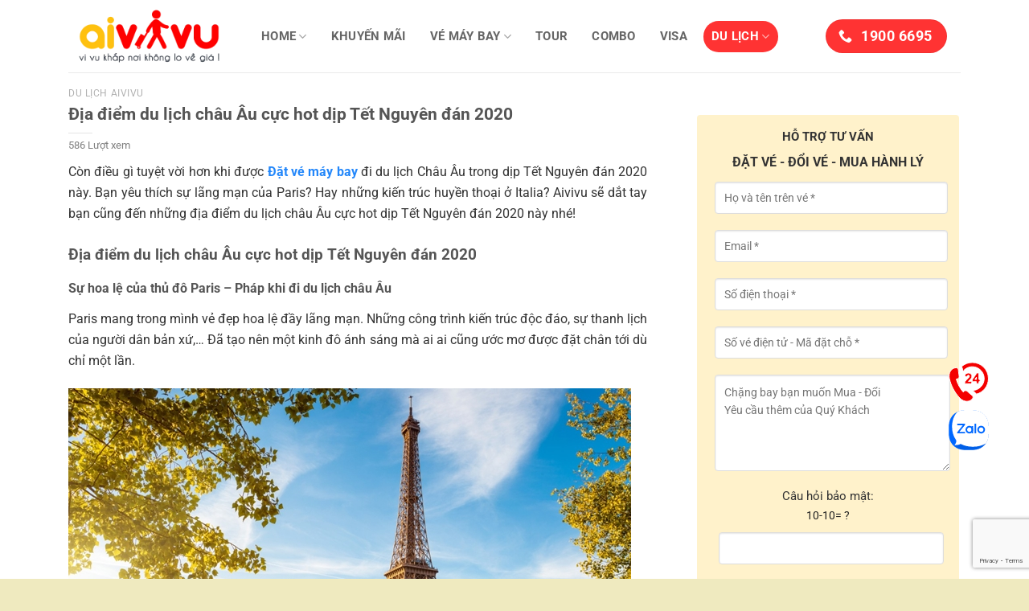

--- FILE ---
content_type: text/html; charset=utf-8
request_url: https://www.google.com/recaptcha/api2/anchor?ar=1&k=6LeaXFEsAAAAACQdIopOUehlN_i5shXcjbtIgdUC&co=aHR0cHM6Ly9haXZpdnUuY29tOjQ0Mw..&hl=en&v=N67nZn4AqZkNcbeMu4prBgzg&size=invisible&anchor-ms=20000&execute-ms=30000&cb=y9zw7qncrkvz
body_size: 48597
content:
<!DOCTYPE HTML><html dir="ltr" lang="en"><head><meta http-equiv="Content-Type" content="text/html; charset=UTF-8">
<meta http-equiv="X-UA-Compatible" content="IE=edge">
<title>reCAPTCHA</title>
<style type="text/css">
/* cyrillic-ext */
@font-face {
  font-family: 'Roboto';
  font-style: normal;
  font-weight: 400;
  font-stretch: 100%;
  src: url(//fonts.gstatic.com/s/roboto/v48/KFO7CnqEu92Fr1ME7kSn66aGLdTylUAMa3GUBHMdazTgWw.woff2) format('woff2');
  unicode-range: U+0460-052F, U+1C80-1C8A, U+20B4, U+2DE0-2DFF, U+A640-A69F, U+FE2E-FE2F;
}
/* cyrillic */
@font-face {
  font-family: 'Roboto';
  font-style: normal;
  font-weight: 400;
  font-stretch: 100%;
  src: url(//fonts.gstatic.com/s/roboto/v48/KFO7CnqEu92Fr1ME7kSn66aGLdTylUAMa3iUBHMdazTgWw.woff2) format('woff2');
  unicode-range: U+0301, U+0400-045F, U+0490-0491, U+04B0-04B1, U+2116;
}
/* greek-ext */
@font-face {
  font-family: 'Roboto';
  font-style: normal;
  font-weight: 400;
  font-stretch: 100%;
  src: url(//fonts.gstatic.com/s/roboto/v48/KFO7CnqEu92Fr1ME7kSn66aGLdTylUAMa3CUBHMdazTgWw.woff2) format('woff2');
  unicode-range: U+1F00-1FFF;
}
/* greek */
@font-face {
  font-family: 'Roboto';
  font-style: normal;
  font-weight: 400;
  font-stretch: 100%;
  src: url(//fonts.gstatic.com/s/roboto/v48/KFO7CnqEu92Fr1ME7kSn66aGLdTylUAMa3-UBHMdazTgWw.woff2) format('woff2');
  unicode-range: U+0370-0377, U+037A-037F, U+0384-038A, U+038C, U+038E-03A1, U+03A3-03FF;
}
/* math */
@font-face {
  font-family: 'Roboto';
  font-style: normal;
  font-weight: 400;
  font-stretch: 100%;
  src: url(//fonts.gstatic.com/s/roboto/v48/KFO7CnqEu92Fr1ME7kSn66aGLdTylUAMawCUBHMdazTgWw.woff2) format('woff2');
  unicode-range: U+0302-0303, U+0305, U+0307-0308, U+0310, U+0312, U+0315, U+031A, U+0326-0327, U+032C, U+032F-0330, U+0332-0333, U+0338, U+033A, U+0346, U+034D, U+0391-03A1, U+03A3-03A9, U+03B1-03C9, U+03D1, U+03D5-03D6, U+03F0-03F1, U+03F4-03F5, U+2016-2017, U+2034-2038, U+203C, U+2040, U+2043, U+2047, U+2050, U+2057, U+205F, U+2070-2071, U+2074-208E, U+2090-209C, U+20D0-20DC, U+20E1, U+20E5-20EF, U+2100-2112, U+2114-2115, U+2117-2121, U+2123-214F, U+2190, U+2192, U+2194-21AE, U+21B0-21E5, U+21F1-21F2, U+21F4-2211, U+2213-2214, U+2216-22FF, U+2308-230B, U+2310, U+2319, U+231C-2321, U+2336-237A, U+237C, U+2395, U+239B-23B7, U+23D0, U+23DC-23E1, U+2474-2475, U+25AF, U+25B3, U+25B7, U+25BD, U+25C1, U+25CA, U+25CC, U+25FB, U+266D-266F, U+27C0-27FF, U+2900-2AFF, U+2B0E-2B11, U+2B30-2B4C, U+2BFE, U+3030, U+FF5B, U+FF5D, U+1D400-1D7FF, U+1EE00-1EEFF;
}
/* symbols */
@font-face {
  font-family: 'Roboto';
  font-style: normal;
  font-weight: 400;
  font-stretch: 100%;
  src: url(//fonts.gstatic.com/s/roboto/v48/KFO7CnqEu92Fr1ME7kSn66aGLdTylUAMaxKUBHMdazTgWw.woff2) format('woff2');
  unicode-range: U+0001-000C, U+000E-001F, U+007F-009F, U+20DD-20E0, U+20E2-20E4, U+2150-218F, U+2190, U+2192, U+2194-2199, U+21AF, U+21E6-21F0, U+21F3, U+2218-2219, U+2299, U+22C4-22C6, U+2300-243F, U+2440-244A, U+2460-24FF, U+25A0-27BF, U+2800-28FF, U+2921-2922, U+2981, U+29BF, U+29EB, U+2B00-2BFF, U+4DC0-4DFF, U+FFF9-FFFB, U+10140-1018E, U+10190-1019C, U+101A0, U+101D0-101FD, U+102E0-102FB, U+10E60-10E7E, U+1D2C0-1D2D3, U+1D2E0-1D37F, U+1F000-1F0FF, U+1F100-1F1AD, U+1F1E6-1F1FF, U+1F30D-1F30F, U+1F315, U+1F31C, U+1F31E, U+1F320-1F32C, U+1F336, U+1F378, U+1F37D, U+1F382, U+1F393-1F39F, U+1F3A7-1F3A8, U+1F3AC-1F3AF, U+1F3C2, U+1F3C4-1F3C6, U+1F3CA-1F3CE, U+1F3D4-1F3E0, U+1F3ED, U+1F3F1-1F3F3, U+1F3F5-1F3F7, U+1F408, U+1F415, U+1F41F, U+1F426, U+1F43F, U+1F441-1F442, U+1F444, U+1F446-1F449, U+1F44C-1F44E, U+1F453, U+1F46A, U+1F47D, U+1F4A3, U+1F4B0, U+1F4B3, U+1F4B9, U+1F4BB, U+1F4BF, U+1F4C8-1F4CB, U+1F4D6, U+1F4DA, U+1F4DF, U+1F4E3-1F4E6, U+1F4EA-1F4ED, U+1F4F7, U+1F4F9-1F4FB, U+1F4FD-1F4FE, U+1F503, U+1F507-1F50B, U+1F50D, U+1F512-1F513, U+1F53E-1F54A, U+1F54F-1F5FA, U+1F610, U+1F650-1F67F, U+1F687, U+1F68D, U+1F691, U+1F694, U+1F698, U+1F6AD, U+1F6B2, U+1F6B9-1F6BA, U+1F6BC, U+1F6C6-1F6CF, U+1F6D3-1F6D7, U+1F6E0-1F6EA, U+1F6F0-1F6F3, U+1F6F7-1F6FC, U+1F700-1F7FF, U+1F800-1F80B, U+1F810-1F847, U+1F850-1F859, U+1F860-1F887, U+1F890-1F8AD, U+1F8B0-1F8BB, U+1F8C0-1F8C1, U+1F900-1F90B, U+1F93B, U+1F946, U+1F984, U+1F996, U+1F9E9, U+1FA00-1FA6F, U+1FA70-1FA7C, U+1FA80-1FA89, U+1FA8F-1FAC6, U+1FACE-1FADC, U+1FADF-1FAE9, U+1FAF0-1FAF8, U+1FB00-1FBFF;
}
/* vietnamese */
@font-face {
  font-family: 'Roboto';
  font-style: normal;
  font-weight: 400;
  font-stretch: 100%;
  src: url(//fonts.gstatic.com/s/roboto/v48/KFO7CnqEu92Fr1ME7kSn66aGLdTylUAMa3OUBHMdazTgWw.woff2) format('woff2');
  unicode-range: U+0102-0103, U+0110-0111, U+0128-0129, U+0168-0169, U+01A0-01A1, U+01AF-01B0, U+0300-0301, U+0303-0304, U+0308-0309, U+0323, U+0329, U+1EA0-1EF9, U+20AB;
}
/* latin-ext */
@font-face {
  font-family: 'Roboto';
  font-style: normal;
  font-weight: 400;
  font-stretch: 100%;
  src: url(//fonts.gstatic.com/s/roboto/v48/KFO7CnqEu92Fr1ME7kSn66aGLdTylUAMa3KUBHMdazTgWw.woff2) format('woff2');
  unicode-range: U+0100-02BA, U+02BD-02C5, U+02C7-02CC, U+02CE-02D7, U+02DD-02FF, U+0304, U+0308, U+0329, U+1D00-1DBF, U+1E00-1E9F, U+1EF2-1EFF, U+2020, U+20A0-20AB, U+20AD-20C0, U+2113, U+2C60-2C7F, U+A720-A7FF;
}
/* latin */
@font-face {
  font-family: 'Roboto';
  font-style: normal;
  font-weight: 400;
  font-stretch: 100%;
  src: url(//fonts.gstatic.com/s/roboto/v48/KFO7CnqEu92Fr1ME7kSn66aGLdTylUAMa3yUBHMdazQ.woff2) format('woff2');
  unicode-range: U+0000-00FF, U+0131, U+0152-0153, U+02BB-02BC, U+02C6, U+02DA, U+02DC, U+0304, U+0308, U+0329, U+2000-206F, U+20AC, U+2122, U+2191, U+2193, U+2212, U+2215, U+FEFF, U+FFFD;
}
/* cyrillic-ext */
@font-face {
  font-family: 'Roboto';
  font-style: normal;
  font-weight: 500;
  font-stretch: 100%;
  src: url(//fonts.gstatic.com/s/roboto/v48/KFO7CnqEu92Fr1ME7kSn66aGLdTylUAMa3GUBHMdazTgWw.woff2) format('woff2');
  unicode-range: U+0460-052F, U+1C80-1C8A, U+20B4, U+2DE0-2DFF, U+A640-A69F, U+FE2E-FE2F;
}
/* cyrillic */
@font-face {
  font-family: 'Roboto';
  font-style: normal;
  font-weight: 500;
  font-stretch: 100%;
  src: url(//fonts.gstatic.com/s/roboto/v48/KFO7CnqEu92Fr1ME7kSn66aGLdTylUAMa3iUBHMdazTgWw.woff2) format('woff2');
  unicode-range: U+0301, U+0400-045F, U+0490-0491, U+04B0-04B1, U+2116;
}
/* greek-ext */
@font-face {
  font-family: 'Roboto';
  font-style: normal;
  font-weight: 500;
  font-stretch: 100%;
  src: url(//fonts.gstatic.com/s/roboto/v48/KFO7CnqEu92Fr1ME7kSn66aGLdTylUAMa3CUBHMdazTgWw.woff2) format('woff2');
  unicode-range: U+1F00-1FFF;
}
/* greek */
@font-face {
  font-family: 'Roboto';
  font-style: normal;
  font-weight: 500;
  font-stretch: 100%;
  src: url(//fonts.gstatic.com/s/roboto/v48/KFO7CnqEu92Fr1ME7kSn66aGLdTylUAMa3-UBHMdazTgWw.woff2) format('woff2');
  unicode-range: U+0370-0377, U+037A-037F, U+0384-038A, U+038C, U+038E-03A1, U+03A3-03FF;
}
/* math */
@font-face {
  font-family: 'Roboto';
  font-style: normal;
  font-weight: 500;
  font-stretch: 100%;
  src: url(//fonts.gstatic.com/s/roboto/v48/KFO7CnqEu92Fr1ME7kSn66aGLdTylUAMawCUBHMdazTgWw.woff2) format('woff2');
  unicode-range: U+0302-0303, U+0305, U+0307-0308, U+0310, U+0312, U+0315, U+031A, U+0326-0327, U+032C, U+032F-0330, U+0332-0333, U+0338, U+033A, U+0346, U+034D, U+0391-03A1, U+03A3-03A9, U+03B1-03C9, U+03D1, U+03D5-03D6, U+03F0-03F1, U+03F4-03F5, U+2016-2017, U+2034-2038, U+203C, U+2040, U+2043, U+2047, U+2050, U+2057, U+205F, U+2070-2071, U+2074-208E, U+2090-209C, U+20D0-20DC, U+20E1, U+20E5-20EF, U+2100-2112, U+2114-2115, U+2117-2121, U+2123-214F, U+2190, U+2192, U+2194-21AE, U+21B0-21E5, U+21F1-21F2, U+21F4-2211, U+2213-2214, U+2216-22FF, U+2308-230B, U+2310, U+2319, U+231C-2321, U+2336-237A, U+237C, U+2395, U+239B-23B7, U+23D0, U+23DC-23E1, U+2474-2475, U+25AF, U+25B3, U+25B7, U+25BD, U+25C1, U+25CA, U+25CC, U+25FB, U+266D-266F, U+27C0-27FF, U+2900-2AFF, U+2B0E-2B11, U+2B30-2B4C, U+2BFE, U+3030, U+FF5B, U+FF5D, U+1D400-1D7FF, U+1EE00-1EEFF;
}
/* symbols */
@font-face {
  font-family: 'Roboto';
  font-style: normal;
  font-weight: 500;
  font-stretch: 100%;
  src: url(//fonts.gstatic.com/s/roboto/v48/KFO7CnqEu92Fr1ME7kSn66aGLdTylUAMaxKUBHMdazTgWw.woff2) format('woff2');
  unicode-range: U+0001-000C, U+000E-001F, U+007F-009F, U+20DD-20E0, U+20E2-20E4, U+2150-218F, U+2190, U+2192, U+2194-2199, U+21AF, U+21E6-21F0, U+21F3, U+2218-2219, U+2299, U+22C4-22C6, U+2300-243F, U+2440-244A, U+2460-24FF, U+25A0-27BF, U+2800-28FF, U+2921-2922, U+2981, U+29BF, U+29EB, U+2B00-2BFF, U+4DC0-4DFF, U+FFF9-FFFB, U+10140-1018E, U+10190-1019C, U+101A0, U+101D0-101FD, U+102E0-102FB, U+10E60-10E7E, U+1D2C0-1D2D3, U+1D2E0-1D37F, U+1F000-1F0FF, U+1F100-1F1AD, U+1F1E6-1F1FF, U+1F30D-1F30F, U+1F315, U+1F31C, U+1F31E, U+1F320-1F32C, U+1F336, U+1F378, U+1F37D, U+1F382, U+1F393-1F39F, U+1F3A7-1F3A8, U+1F3AC-1F3AF, U+1F3C2, U+1F3C4-1F3C6, U+1F3CA-1F3CE, U+1F3D4-1F3E0, U+1F3ED, U+1F3F1-1F3F3, U+1F3F5-1F3F7, U+1F408, U+1F415, U+1F41F, U+1F426, U+1F43F, U+1F441-1F442, U+1F444, U+1F446-1F449, U+1F44C-1F44E, U+1F453, U+1F46A, U+1F47D, U+1F4A3, U+1F4B0, U+1F4B3, U+1F4B9, U+1F4BB, U+1F4BF, U+1F4C8-1F4CB, U+1F4D6, U+1F4DA, U+1F4DF, U+1F4E3-1F4E6, U+1F4EA-1F4ED, U+1F4F7, U+1F4F9-1F4FB, U+1F4FD-1F4FE, U+1F503, U+1F507-1F50B, U+1F50D, U+1F512-1F513, U+1F53E-1F54A, U+1F54F-1F5FA, U+1F610, U+1F650-1F67F, U+1F687, U+1F68D, U+1F691, U+1F694, U+1F698, U+1F6AD, U+1F6B2, U+1F6B9-1F6BA, U+1F6BC, U+1F6C6-1F6CF, U+1F6D3-1F6D7, U+1F6E0-1F6EA, U+1F6F0-1F6F3, U+1F6F7-1F6FC, U+1F700-1F7FF, U+1F800-1F80B, U+1F810-1F847, U+1F850-1F859, U+1F860-1F887, U+1F890-1F8AD, U+1F8B0-1F8BB, U+1F8C0-1F8C1, U+1F900-1F90B, U+1F93B, U+1F946, U+1F984, U+1F996, U+1F9E9, U+1FA00-1FA6F, U+1FA70-1FA7C, U+1FA80-1FA89, U+1FA8F-1FAC6, U+1FACE-1FADC, U+1FADF-1FAE9, U+1FAF0-1FAF8, U+1FB00-1FBFF;
}
/* vietnamese */
@font-face {
  font-family: 'Roboto';
  font-style: normal;
  font-weight: 500;
  font-stretch: 100%;
  src: url(//fonts.gstatic.com/s/roboto/v48/KFO7CnqEu92Fr1ME7kSn66aGLdTylUAMa3OUBHMdazTgWw.woff2) format('woff2');
  unicode-range: U+0102-0103, U+0110-0111, U+0128-0129, U+0168-0169, U+01A0-01A1, U+01AF-01B0, U+0300-0301, U+0303-0304, U+0308-0309, U+0323, U+0329, U+1EA0-1EF9, U+20AB;
}
/* latin-ext */
@font-face {
  font-family: 'Roboto';
  font-style: normal;
  font-weight: 500;
  font-stretch: 100%;
  src: url(//fonts.gstatic.com/s/roboto/v48/KFO7CnqEu92Fr1ME7kSn66aGLdTylUAMa3KUBHMdazTgWw.woff2) format('woff2');
  unicode-range: U+0100-02BA, U+02BD-02C5, U+02C7-02CC, U+02CE-02D7, U+02DD-02FF, U+0304, U+0308, U+0329, U+1D00-1DBF, U+1E00-1E9F, U+1EF2-1EFF, U+2020, U+20A0-20AB, U+20AD-20C0, U+2113, U+2C60-2C7F, U+A720-A7FF;
}
/* latin */
@font-face {
  font-family: 'Roboto';
  font-style: normal;
  font-weight: 500;
  font-stretch: 100%;
  src: url(//fonts.gstatic.com/s/roboto/v48/KFO7CnqEu92Fr1ME7kSn66aGLdTylUAMa3yUBHMdazQ.woff2) format('woff2');
  unicode-range: U+0000-00FF, U+0131, U+0152-0153, U+02BB-02BC, U+02C6, U+02DA, U+02DC, U+0304, U+0308, U+0329, U+2000-206F, U+20AC, U+2122, U+2191, U+2193, U+2212, U+2215, U+FEFF, U+FFFD;
}
/* cyrillic-ext */
@font-face {
  font-family: 'Roboto';
  font-style: normal;
  font-weight: 900;
  font-stretch: 100%;
  src: url(//fonts.gstatic.com/s/roboto/v48/KFO7CnqEu92Fr1ME7kSn66aGLdTylUAMa3GUBHMdazTgWw.woff2) format('woff2');
  unicode-range: U+0460-052F, U+1C80-1C8A, U+20B4, U+2DE0-2DFF, U+A640-A69F, U+FE2E-FE2F;
}
/* cyrillic */
@font-face {
  font-family: 'Roboto';
  font-style: normal;
  font-weight: 900;
  font-stretch: 100%;
  src: url(//fonts.gstatic.com/s/roboto/v48/KFO7CnqEu92Fr1ME7kSn66aGLdTylUAMa3iUBHMdazTgWw.woff2) format('woff2');
  unicode-range: U+0301, U+0400-045F, U+0490-0491, U+04B0-04B1, U+2116;
}
/* greek-ext */
@font-face {
  font-family: 'Roboto';
  font-style: normal;
  font-weight: 900;
  font-stretch: 100%;
  src: url(//fonts.gstatic.com/s/roboto/v48/KFO7CnqEu92Fr1ME7kSn66aGLdTylUAMa3CUBHMdazTgWw.woff2) format('woff2');
  unicode-range: U+1F00-1FFF;
}
/* greek */
@font-face {
  font-family: 'Roboto';
  font-style: normal;
  font-weight: 900;
  font-stretch: 100%;
  src: url(//fonts.gstatic.com/s/roboto/v48/KFO7CnqEu92Fr1ME7kSn66aGLdTylUAMa3-UBHMdazTgWw.woff2) format('woff2');
  unicode-range: U+0370-0377, U+037A-037F, U+0384-038A, U+038C, U+038E-03A1, U+03A3-03FF;
}
/* math */
@font-face {
  font-family: 'Roboto';
  font-style: normal;
  font-weight: 900;
  font-stretch: 100%;
  src: url(//fonts.gstatic.com/s/roboto/v48/KFO7CnqEu92Fr1ME7kSn66aGLdTylUAMawCUBHMdazTgWw.woff2) format('woff2');
  unicode-range: U+0302-0303, U+0305, U+0307-0308, U+0310, U+0312, U+0315, U+031A, U+0326-0327, U+032C, U+032F-0330, U+0332-0333, U+0338, U+033A, U+0346, U+034D, U+0391-03A1, U+03A3-03A9, U+03B1-03C9, U+03D1, U+03D5-03D6, U+03F0-03F1, U+03F4-03F5, U+2016-2017, U+2034-2038, U+203C, U+2040, U+2043, U+2047, U+2050, U+2057, U+205F, U+2070-2071, U+2074-208E, U+2090-209C, U+20D0-20DC, U+20E1, U+20E5-20EF, U+2100-2112, U+2114-2115, U+2117-2121, U+2123-214F, U+2190, U+2192, U+2194-21AE, U+21B0-21E5, U+21F1-21F2, U+21F4-2211, U+2213-2214, U+2216-22FF, U+2308-230B, U+2310, U+2319, U+231C-2321, U+2336-237A, U+237C, U+2395, U+239B-23B7, U+23D0, U+23DC-23E1, U+2474-2475, U+25AF, U+25B3, U+25B7, U+25BD, U+25C1, U+25CA, U+25CC, U+25FB, U+266D-266F, U+27C0-27FF, U+2900-2AFF, U+2B0E-2B11, U+2B30-2B4C, U+2BFE, U+3030, U+FF5B, U+FF5D, U+1D400-1D7FF, U+1EE00-1EEFF;
}
/* symbols */
@font-face {
  font-family: 'Roboto';
  font-style: normal;
  font-weight: 900;
  font-stretch: 100%;
  src: url(//fonts.gstatic.com/s/roboto/v48/KFO7CnqEu92Fr1ME7kSn66aGLdTylUAMaxKUBHMdazTgWw.woff2) format('woff2');
  unicode-range: U+0001-000C, U+000E-001F, U+007F-009F, U+20DD-20E0, U+20E2-20E4, U+2150-218F, U+2190, U+2192, U+2194-2199, U+21AF, U+21E6-21F0, U+21F3, U+2218-2219, U+2299, U+22C4-22C6, U+2300-243F, U+2440-244A, U+2460-24FF, U+25A0-27BF, U+2800-28FF, U+2921-2922, U+2981, U+29BF, U+29EB, U+2B00-2BFF, U+4DC0-4DFF, U+FFF9-FFFB, U+10140-1018E, U+10190-1019C, U+101A0, U+101D0-101FD, U+102E0-102FB, U+10E60-10E7E, U+1D2C0-1D2D3, U+1D2E0-1D37F, U+1F000-1F0FF, U+1F100-1F1AD, U+1F1E6-1F1FF, U+1F30D-1F30F, U+1F315, U+1F31C, U+1F31E, U+1F320-1F32C, U+1F336, U+1F378, U+1F37D, U+1F382, U+1F393-1F39F, U+1F3A7-1F3A8, U+1F3AC-1F3AF, U+1F3C2, U+1F3C4-1F3C6, U+1F3CA-1F3CE, U+1F3D4-1F3E0, U+1F3ED, U+1F3F1-1F3F3, U+1F3F5-1F3F7, U+1F408, U+1F415, U+1F41F, U+1F426, U+1F43F, U+1F441-1F442, U+1F444, U+1F446-1F449, U+1F44C-1F44E, U+1F453, U+1F46A, U+1F47D, U+1F4A3, U+1F4B0, U+1F4B3, U+1F4B9, U+1F4BB, U+1F4BF, U+1F4C8-1F4CB, U+1F4D6, U+1F4DA, U+1F4DF, U+1F4E3-1F4E6, U+1F4EA-1F4ED, U+1F4F7, U+1F4F9-1F4FB, U+1F4FD-1F4FE, U+1F503, U+1F507-1F50B, U+1F50D, U+1F512-1F513, U+1F53E-1F54A, U+1F54F-1F5FA, U+1F610, U+1F650-1F67F, U+1F687, U+1F68D, U+1F691, U+1F694, U+1F698, U+1F6AD, U+1F6B2, U+1F6B9-1F6BA, U+1F6BC, U+1F6C6-1F6CF, U+1F6D3-1F6D7, U+1F6E0-1F6EA, U+1F6F0-1F6F3, U+1F6F7-1F6FC, U+1F700-1F7FF, U+1F800-1F80B, U+1F810-1F847, U+1F850-1F859, U+1F860-1F887, U+1F890-1F8AD, U+1F8B0-1F8BB, U+1F8C0-1F8C1, U+1F900-1F90B, U+1F93B, U+1F946, U+1F984, U+1F996, U+1F9E9, U+1FA00-1FA6F, U+1FA70-1FA7C, U+1FA80-1FA89, U+1FA8F-1FAC6, U+1FACE-1FADC, U+1FADF-1FAE9, U+1FAF0-1FAF8, U+1FB00-1FBFF;
}
/* vietnamese */
@font-face {
  font-family: 'Roboto';
  font-style: normal;
  font-weight: 900;
  font-stretch: 100%;
  src: url(//fonts.gstatic.com/s/roboto/v48/KFO7CnqEu92Fr1ME7kSn66aGLdTylUAMa3OUBHMdazTgWw.woff2) format('woff2');
  unicode-range: U+0102-0103, U+0110-0111, U+0128-0129, U+0168-0169, U+01A0-01A1, U+01AF-01B0, U+0300-0301, U+0303-0304, U+0308-0309, U+0323, U+0329, U+1EA0-1EF9, U+20AB;
}
/* latin-ext */
@font-face {
  font-family: 'Roboto';
  font-style: normal;
  font-weight: 900;
  font-stretch: 100%;
  src: url(//fonts.gstatic.com/s/roboto/v48/KFO7CnqEu92Fr1ME7kSn66aGLdTylUAMa3KUBHMdazTgWw.woff2) format('woff2');
  unicode-range: U+0100-02BA, U+02BD-02C5, U+02C7-02CC, U+02CE-02D7, U+02DD-02FF, U+0304, U+0308, U+0329, U+1D00-1DBF, U+1E00-1E9F, U+1EF2-1EFF, U+2020, U+20A0-20AB, U+20AD-20C0, U+2113, U+2C60-2C7F, U+A720-A7FF;
}
/* latin */
@font-face {
  font-family: 'Roboto';
  font-style: normal;
  font-weight: 900;
  font-stretch: 100%;
  src: url(//fonts.gstatic.com/s/roboto/v48/KFO7CnqEu92Fr1ME7kSn66aGLdTylUAMa3yUBHMdazQ.woff2) format('woff2');
  unicode-range: U+0000-00FF, U+0131, U+0152-0153, U+02BB-02BC, U+02C6, U+02DA, U+02DC, U+0304, U+0308, U+0329, U+2000-206F, U+20AC, U+2122, U+2191, U+2193, U+2212, U+2215, U+FEFF, U+FFFD;
}

</style>
<link rel="stylesheet" type="text/css" href="https://www.gstatic.com/recaptcha/releases/N67nZn4AqZkNcbeMu4prBgzg/styles__ltr.css">
<script nonce="rF6rje7UvScmYW7z6AHx0Q" type="text/javascript">window['__recaptcha_api'] = 'https://www.google.com/recaptcha/api2/';</script>
<script type="text/javascript" src="https://www.gstatic.com/recaptcha/releases/N67nZn4AqZkNcbeMu4prBgzg/recaptcha__en.js" nonce="rF6rje7UvScmYW7z6AHx0Q">
      
    </script></head>
<body><div id="rc-anchor-alert" class="rc-anchor-alert"></div>
<input type="hidden" id="recaptcha-token" value="[base64]">
<script type="text/javascript" nonce="rF6rje7UvScmYW7z6AHx0Q">
      recaptcha.anchor.Main.init("[\x22ainput\x22,[\x22bgdata\x22,\x22\x22,\[base64]/[base64]/[base64]/[base64]/[base64]/UltsKytdPUU6KEU8MjA0OD9SW2wrK109RT4+NnwxOTI6KChFJjY0NTEyKT09NTUyOTYmJk0rMTxjLmxlbmd0aCYmKGMuY2hhckNvZGVBdChNKzEpJjY0NTEyKT09NTYzMjA/[base64]/[base64]/[base64]/[base64]/[base64]/[base64]/[base64]\x22,\[base64]\\u003d\x22,\x22bsKSw6bCtAVJFVHDqygswqA2w4LDq8OjezRhwrzCrmNxw6jCpcOaD8OlTsKVRApLw6DDkzrCq3PConFLc8Kqw6BxUzEbwqRofibCgDcKesK+wrzCrxFOw53CgDfCo8OXwqjDiA/Dh8K3MMKow5/CoyPDqMO+wozCnGLClT9Qwp0VwocaG3/Co8Oxw5zDqsOzXsOtNDHCnMOwXSQ6w5EqXjvDmRHCgVkgAsO6Z2vDlkLCs8KAwpPChsKXe0IjwrzDgsKYwpwZw60jw6nDpDXCuMK8w4Rsw7F9w6FUwohuMMK6F1TDtsOCwobDpsOIBsKDw6DDr2UMbMOoTHHDv3FtScKZKMOrw7hEUH1/[base64]/w5MnwpXCkMKJC1QjwrZSUBtrwr9mBMOewpdZdMOKwoXClHl2wpXDjMOrw6kxQjN9N8OibStrwrtEKsKEw5/Ch8KWw4AvwrrDmWNdwr9OwpVrbQoIGMOiFk/DkgbCgsOHw6Q1w4Fjw5l1YnpdCMKlLiHCqMK5Z8OIDV1dfx/DjnVVwr3DkVNkFsKVw5Buwq5Tw404wp1ad3tyHcO1ccO3w5hwwpd9w6rDpcKyKsKNwodnAAgAb8KBwr1zNSYmZCQTwozDicO1O8KsNcO5OizChwDCgcOeDcKpJ11xw47DjMOuS8OOwqAtPcKiM3DCuMOLw6fClWnCmAxFw6/CsMO6w68qUVN2PcKuMwnCnC/CikURwrPDp8O3w5jDhxbDpyBiJgVHTMKfwqstFMO7w71RwpZ5KcKPwqvDmMOvw5oPw4/CgQpCIgvCpcOew6hBXcKcw6rDhMKDw43Cogo/woRmWiUYaGoCw7lewolnw65YJsKlHcOMw7zDrX1HOcOHw6DDhcOnNmB9w53Ct1jDrFXDvTzChsOIUCB4FsOvYsOsw4Bsw5LCvkrCocOOw4zCvsOpw44AWWJsYMOJVwjCu8OJKQoDw703woHDpcOpw4/CqsO6wrnCoSlTw5/Cl8KVwql2wqPDqBdwwpLDiMKSwpB0wpM6VsK8NcOzw4XCk217RQFXwrPDpcKRwoXCrGPDkX/DggDDplHCvhDDrHkgw6AIcAfCh8K+w4fCosO5wpNJHjPCmMKKw47DlgN5HMKgw6jCkxt2wpxYCUgcw5B7eW3DgWIww4I6GmRLwqvCo3YYwppjN8KVWxTDk03Ch8Ogw7PDncOfTcKDwr4WwoTCkMKGwpxpLcOXwpDCocKfKsKvXRrCjMO+NzfDr35/HcKmwrHCoMOoFsKiasKawrXCrWPDjxbDnhfCvDbCq8OvBAI4w5VAw4TDisKHDmzDinHCoxUpw4PCjcKeMMKhwrkxw5VGwqHCtsO4bMOoLWzCscK7w7bDmCLCkSjDgcKaw6VYNsOcZ3g3ccKeLcKoNcKzFmYZD8Kcw4M1CTzCvMKxdcOSw6cbwp05QU5Qw7Jvwr/Dk8KQX8KrwrNIw6jDhMKLwq7Du34IYMO/woHDj1nDmMO/w7URwpl9wrXCksOKwq7Ctjdgw41iwptKwpvCgx3DmmVlSGJTIcKJwrtVG8Ogw63DsXDDrsOAwq5oYsO/CFLCucK1Bi8yVxovwoV/[base64]/DoDPDnit9w6HDjEZ2w6XDgsKbZ8OvMcO2wprChwNyfyHCu1pHwro0ZFjCkE0bwo/DjMO/anU3w51Dwrxrw7gxw6gyc8OYZMOIw7BfwrsUGkvCgH04KMOswo7CshZwwoMrwr3DuMOjGMK/CcKpWR8ywqBnwpXCvcKob8KBAWp0LcOqNxPDmmDDuUnDqcKoQ8O6w40DL8O+w6nCg34Ywo3CjMOyQMKwwrDCkC/DsnJywowFw7ATwpNrwpMew5dNZMKfYMK4w5HDoMONIcKtFB/DiCUkdMOVwoPDiMOuw5ZiQ8OoD8OiwoPDgsO7XUJ3wpDCr3vDsMORBsOowqPCmjjCmhlOSsOnOAlXEMOkw7Flw6sywrTCn8OQEhN/w4XCpifDisKsWAFQw4PCoDLDnMOVwpTDpXzCrDwFIGTDqAooIsKfwq/CqRPDgcOZMg3CnCZlPmRQcsKgaF7ClsOQwrhTwqwAw4xDAsKJwpvDp8OCwrXDnHrCqn09PMKGMsOlA1/CoMOxXQoCRsOUV0x/ExTDiMO7wozDg1zDuMKww4FUw7UJwrgNwqg1YkfCrMOnF8KiFsO0AsKmaMK3wp0Lw6hkXRYvah0Xw7TDg2XDjExgwovChsOeVw4xEAnDu8K4PQFWIMKVFhfCkcKNITwFwpZ5wpPCrMKZVE/ChG/DrcK2wo/Dn8KQYizDnHfDs2/ChsOhQF3Dlj5dChDCkBxWw4/DusOFawnDuxANw7HCr8K6w4HCo8K7WnxuPCcmB8KNwp9mPsO4PUt7w7AHw6bCkRXDksKKwqoCXXwawqJXw68Yw4rDmQzDrMOhw5wmw6pyw67DhjFuYVzChj/Ck1tTAScmUsKQwphhZcO+wpjCucOoJcO+wo7Co8OPPTF4Ny/DhMOTw65JbR3DmWcBJwQoK8OSKgDDlsK0wqQgRWRgKQTCvcO+BsOCAsOTwr/[base64]/DuRfDjhrCoCvDnMOpAsKEGUbCqMO9QlAUKCJddh/ClX48DSIITMOGworCvMOqPcOpP8KTMMKJIGkhVFlAw6LCk8OAP2pkw7/DoX3CmMO8w4DCsnDDo2dAw7oaw6khEsOywpDDiXsBwrLDslzCm8K4EMOmw5MbNsKkDxtkIMKmw4JMwrjDhg3DusODw53Dg8K3wrMCw6HCsFTDr8KeP8KWw5TCi8ONwpTCsWXCsV5kQxHCuioOw4oqw6LCqRHDvsKiw5jDgB8HKcKrw4zDisOuKsO3wr4/w7PDksOOw6zDpMOAwq7DvcOALDMdawQgw4ppKMOELsK9WgpvWT5RwoLDgMORwrh7wpHDtjAGwpQYwqXCpxTCiRN6wpDDhxPCmcKUWyJsUBvCvMKqdcOIwrMdWMKVwrLClxvCvMKFIsKePhHDjjkEwq7CnA/CqiMyQcK6wq7CtwfCosOzAcKuc3ZcccOiw7klLijCmzjCjVJ1NsOiMcO+wrHDhg3Dr8ONaGPDt2zCrFw6X8Krw57CmiLCi07Dl03DjW7Cj2bCtUV/CRrCpcKiR8OVwrjChMKkZyMTwqTDusKZwrAWUBROKcKmwqY5IsO7w6sxw7bDs8KfN0ApwoPCvzk4w67Dv09vw5FUwpB7cSvDtMOMw7jCqcKQWC/[base64]/Dg8OKR8OSQjrDpMKJw7/[base64]/[base64]/wqXDmsODwokyNcKew4hSK8KswoYqC8KtwojChcKsVsO6O8KIw6/CqF7Dh8K/w6knbcKVLMOsWcOOw5TDvsOIG8OoMAPCpAZ/wqNhw6XCu8KmZMOJDcOQP8OVEFMnWgvCvyDCncKzPxx4w7chw6HDg2dtFS/Cox1xcsOZIsK/w7jCucOJwqnCgSLCt1jDrEBuw7/CoAPCrsOSwqPCgTXDj8OrwolQw7Z/w7hcw5ofHx7CmTrDlXkNw5/[base64]/CoMO7Z8O3w6jDtcKoOsKCw4dwVMOUTsK0CcK7DEk1wpdjwrk+wotVwrvDvWtUwrBuT3/[base64]/CtGrDp31rwr98ejDDhsKhUnFawrgWSsKJSsOow5LCqsOPWx0/wqgXwrh7LMOtw6puIMKjw5gMbMKHwpR/QcOuwrg4QcKCB8OXCMKNDsOIUcOCESjCtsKUw4ROwqPDlGLCiH/[base64]/EsOww7rCkStNK34jEBTDl8KKwoZ2w6NBwqEgEsOZLMKwwqjDlzTClBotw71KUUPDhsKIwo1od0dTK8KNw4g0U8OxE1dzw7FBwptvVH7CnMOTw4zDqsK5LzMHw7bDk8K/woPDqR/DnHfDgnLCtcOMw5J0w6A/w4nDlQXCmxQhwrI0dAzDpcK3ITTDiMKtYyfCv8KXdcK4fU/DlcKQw7zDnnI1AsKnw47Cjy5qw599w7jCk1Inw7lvagleLsOswqlVwoMKw7doUAV3wrptwpxgZjspdsOlwrfCh15ZwppYcS1PMVPDuMOww7ZQPMKAMcKqLcKCPMKew7PDlAcHw6TDgsKMGsONwrIQLMOwDBINXxBOwrR1w6F4IsOEdHrCrlpWGcOLwr/CisKUwrllXAzDo8OBEFdNE8O7w6fCtMKywpnDpcKZwrfCosOGw5HClw0wTcOow4oQfw1Ww7vClTPCvsOCw7XCpcK4U8OGwrPDr8K1wr/Cv118wr0KKcOhwqJ4wq9aw4fDnMOnMmHDi03DjAx2wosREsOBwozDusKTfcO4w5XCi8Kew6lHSiXDlsKew4/CtsOVP2vDjXVIwqXDqAAJw5PCtFHCuXxZY1FQXsOPHWhqQ2zDgmHCtMOgwrHChcODVGrClVbCjiMXeRHCp8Ofw5law5tfwp97woB6bz7CqCfDksKad8OAOsK/RWI+wr/CglcVw5/ChH/Cv8OlbcK2bRnCosO0wpzDvsKsw5wpw6XCrMKXw6LDqlB/w6tUDXjCkMKfw6zDqMODRTc9ZDhHwrF6ZsKNw5YfJ8Oxwq7CssOPwoLDjsOww5Njw6rCpcO2wqBWw6gDwrDChlMVecOxPkdmwonCvcOOwpJdwpldw7rCvGMXfcKyS8OsCUN9UF9LDEsTZVfChxfDtSvCscKqwrRywrrDisOaA0kjSnh/wpd8f8OQw6nDrMKnwotrc8OXw751ZsKTwo09dMO8JVzChMKoQwfCusOpBH0PP8O+w5doWSxvIlzCkMO1QVMoGjzChW0Aw53CsylGwq7ChUPDpChBw47DlsO6ZT7CtMOqacObw7VzY8O7wqZ7w4lJwp/CrcOxwrEFYyHDt8OGMlUVw5fCswo3HsOND1rDgk8gPhLDmsKCL3jCh8Obw559woTCjMKsIMOrUDPDvsOlEVpfE3E5VcOuEnwhw5JTGcO4w5TCllpAKGnCviHDvEk7b8Kpw7pZQXc/VzPCs8K/w4kWD8KMd8O9ZRoXw5tWwrTDhzPCoMKFw73Dg8Kyw7PDvhsGwp/CnEslwqPDr8KfQ8KKw6DCosKffm/DqsKDSsOqJcKDw5VfGsOtahzDqMKJCzDDq8KmwrPDvsO6G8K8w4rDq1XCnMOJeMKzwr8xLSTDm8OCFMO6wq13wqdjw7ArMMKNVCtYw4puw7coL8K5w47Do0MoWsOqZAZJw4DDr8Ouw509wqI/wrMRwr7CtsK5dcOfT8KgwqpUwo/CtFTCpcOVO2B5bsOgDsK/VnR1VH/CicOpXMKgw4cgN8KBwpU6wptQwqRoa8KXwr/Cn8O3wq9TP8K3ZsOUQU3DgcK9wqHDt8K2wp7CknplBsKdw6HCpSwOw43DocOJCsOgw7vCg8O5SXQWw7vCjj0twq3Cj8KqX3AXV8OmTz/DuMO8wpTDnQBWHMKnEDzDk8K5a0MEesO6a0tqw7DCq0stw5pxAHfDk8KSwobDuMOfw4LCosOCKMKKw4jCuMKJVcOOw7/DrsKbwpfDhHAtEsKawqDDvMO3w4cGVRABcsONw63Dmh41w4Ryw6HDkGEhwqDChWXCmcKnw5rDisOBwofCtMK1fsOMBsKYX8OdwqViwpd0w7R/w7PCmcKCw4oudcKKdWnCpgbDiBrDssKuwrjChHPCmMKBTihsWC3Cu3XDosO8AsK2bVbCl8KHB14FX8OodXzCt8KZIMOLw61gYGUWw6jDrsK0wrvDjQQ2w5rDicKVNcKaLsOLRzXDlkNqGA7Dn3fDqifDpTQIwpZSP8Orw70AE8OoS8KTHMOYwphyKD/Dn8Kiw5JcfsOHw59xw4jCkkwuw5vDuR9+U0VVDgTChMKZw6p6wqfDpsOgw51xw5rDnHwtw4IuV8KjY8OTNcKDwozDj8KwOxrDj2VGwpxhwqQTw4UGw4N7HcO5w7vCsAwyKMOlNljDkMKFcGXDlkVnJl3DsDLDkH/DsMKdwopPwqpOAzjDjzUKwo7ChsKFw71JVsKvJz7Dpj/[base64]/ClwzCpcOXwrYZw7vDjnzDiXJKaCZmJ2fCvcKLwp5fHsOVwq0Nwp4/wowaasK+w6HCmsK1ZTJ1JcOBwrFaw47CoxVaPMOFGmDCucObKsKzY8O6w6xKwopuAcODI8KVOMOnw6HDuMKEw6fCgcKzJxnDiMOAwpA8w5jDoVxbwp1Yw6nDohMuwp/Cu0M9wqbCrsKbMyV5K8O0w6d9LFDDrE/Dr8KiwoU8wonClHLDgMKxwociVwc5wpkmw4DCr8OpXMOiwqjCusK7wrUYw5nCmsOWwpU0NcK/wphQw5XDjSkIEgs6w4rDi3IFwqvDkMOkPsOZw41hBsOJbMO4wr8Mwr/DiMK8wqfDhSbDpy7DgQnDpCDCtcOEc0jDncOIw7lTZE3DrGrCmDfDnTvCkAtaw7XDpcOiNE5Fwrx7w67Dp8O1wrkBCMKbfcKPw4gYwqIlBcKyw6nDlMKpw4ZpIMKochzCtWzDlcKEXw/CmipUXMOwwo0swonCj8KzB3XDuzwmO8KRL8KBAxkew7wyAsO8FMOEDcOxwppvwoBbWsOUwo4tEgwkwqtTE8Kywpp5wrkwwr/ClxtgA8Orw54lw5ARwrzCrMO/[base64]/[base64]/DrD5qM8KDwrfCtMKuXSbCp8OnX8OQw4PDicK4PMOCX8OSwp7Dl0oAw5Y8w6nDgGEDcsKjTnhEw6PCpQ/CisOHYMKLXMOiw5DDgsKLS8Krw7nDv8OowpZoa0MSwrPDjsK0w7MVPsOZb8KawpxYe8KGwp5Uw6PCocOlfMOMwqnDl8K+AnjDtQrDucKow4TCucK0OxEiacOeWMK/w7V5w5UxVmYmAmkuwpzDkw7Dp8KKfhPCl3DClFYpb3vDpg4ABMKHecOAMm3Ds3fDusK5w6FZwoQNVF7Cl8Ouw6gVHifCvQDCqClyNsO5wobDqwRswqTCt8OeYQMVwprCi8OqaQ3CoW5Ww4ZnbcKAUMKRw4vCiAbDtMOxwqzCg8Omw6cvUcOPwojClRw2w5/CkMOvfDbChS8fGATCsGbDq8KGw5dINx7DqjHDr8OlwrAIwpnDnlLClz9HwrfCjjrCl8OiJEYrJmzDh2TDnsO4wr/DsMK0bXPCsnzDisO6QMORw4bCgEFXw44QGMKxbxVqTMOuw44CwrTDjnwBMsKFHyR7w4XDqMKRwp7Du8K1w4XCvMKuw7UjSMK8wpVAwo3CqcKQPVIPw5DDgsKewqTCvsOiWsKHw7IJM1B/w45PwqRSOW9/w6YsCsKtwqVIKC7Dvh1SFWLCp8Kpw77DgsO2woZZbGTCkgnDqzbDhsONcinCtFHDpMK8w5Vew7TDi8KgU8OEwo4nHlVjwqPDmsOacjZtfMODZ8KpeFXCtcO5w4J8GsKhRRJTw7/DvcOCEMOiwoHCqUvDvG0QaBY+cGzDnMKiwonCkkNDecOLHsKNw7fCqMKMcMOuw5AYfcO8wqcIw55uwonCm8O6DMKZwqjCnMKCLMODwozDpcOQw5PCqX3DpQQ5w6hkCcOcwoDCtMKwP8Kmw6nDvMOUHzAGw7vDisO/AcKGbsKqwo1Qa8OFC8ONw7JiXsOFQjBFw4XCgsOrNGx6FcK8w5fDmElcChDCrsOrMcO0bkkWY1TDh8KJBx1OPUUbCMOgRl3DmMK/D8KPI8KAwrXCjsOaKCXDtx4xw6jCisKkw6vClsOWc1DCqX/DkcOAwpoiYBrCusOdw7TCn8OHPsKnw7MaPm7CikZJNzXDicKcNQbDrH7DvR98wp1IRx/CnFovw4bDmhoxwpLCssOQw7bCryjDtcKhw4cdwprDvsK/w6Zjw4pQwrLDmBTDicOXOBYdcsKzOjU3IsOJwoHDi8OSw7zCvMK+w77DncK6XmDDpMOcwqzDusOwN2wjw4AmBypYf8OvMsOGYcKNw6hXw4NJMDwrw4/DqH9Xwqgtw4vCvDoLwpvDmMOJwrnCunADU39PcgPDjMOHDwQcwp5jUsOTw59cVsOVN8K/w67DpzjDj8OMw6vCsAlUwoTDuyHCrcK7XMKEw7DCpjBlw6pNHcO+w4tmH2XCv0VLT8OGwpbDkMOww5nCsiRWwoIkAwXDqgjDsEDCiMOMfCkYw5LDt8Kjw4bDiMKaw4TCj8OKDTDCicKPw5PDlncPw7/CpULDlcOgUcOHwrvCqsKEIDLDq3nCtMOhPcOywpHDu2Inw6TDoMOjw4lQXMKRW2PCnMKCQ2Vqw57CuBBrfcOqwroFa8KewqALwp8Pw6MNwpAedMKiwrjDm8K6wpzDp8KIBmnDlWDDm2/CnhZPwrXCmRgkf8K6woVnYMKBOCAmIANNE8Khwo/[base64]/Cj8KLCsOOT8OsworCnVtXw7XClXRqUMOrJDsrDcO4w4lwwr5qw43CocOPIwAlwrkKMcOJwqpxw7vCrUvCgH3CsFoxwofChw0pw4ZMPmTCslLCp8O6McOeRwYhf8K0O8OwK0bDuxDCpsKpIhfDsMO1w7/CiAsyc8OeQ8OWw6gQWcOVw5DCqhIRw6HCmcOEYRDDvhPCn8KvwpPDjxzDqlE5S8K2BiDDk1LCn8O4w7wOSMKobEo4ZsKpw4/CijPDtcK+JMOAw47CqMKtw5gsWALDsx/[base64]/DtcK2woNze0LDgUPDscK9PlZuwp8Dwrpnw69mwrPCi8OkUMK0w7bDpMOMCApow7F5w6REbsKJNF92w41ewoPCtsKTdh5CcsOowo3CkcOXwo7DmhApWMOpC8KGfyAxSTvChVYYw6jDg8OawpHCucKxw4PDs8KPwr0OwrDDoiItwroHEBhTZMKQw4rDhXzCnQbCoTdyw6/CisKPN23CiB9IdXzCjUnCiG4BwrZgw4bDsMKqw4LDqQzDt8KAw7LCssO/w5lWacORDcOhTGNzNGdeR8K8w7t0wrVUwr8hw6AZw5RhwqoLw7DDqcOdBnB+wp9zaBXDhcKfP8Kmw6vCrsO4HcOnF2PDrBjCl8KcZV/CnsKmwp/Ck8OoMMOfVcKvH8KTTwXDkcOGSxQGwqZXL8OBw5MMwpjDusK6OgoFwr04W8KHOsK9EzPDgG/DvsKkDcOzeMOKecKfZERKw5EIwosXw6NCIMOyw7fCrFrDn8OQw5PCosKNw7DCjcOewrHCtsOnwq3DgDhHa1hWW8KbwpYnRXfCjD/[base64]/CoT7ChUjCsUl9Jm/DnijCnC/CosO5DMKxfFQ5NVrCssOtHi3DhcObw7nDqsObDWI+wr7DlyDDhsK6w6xJw5g0BMKzGMKgSMKaADHDtG/[base64]/CqcKswrVdw7c6bUnDqg3Dj8KOw4TDrcOeaT1UeXgjEFDDn2fCijLDniR8wo7ChE3CvDTChMODw5xBwp4uanIdA8OQw6zDgiwOwpLCuhdDwrrCmEMsw7Mzw7JHw5w7wqXCjMOhI8K6wpNcRV1gw4zDoFnCocKrfm9Awo3CoRM6H8Oeeic/KgtEPsOfwpnDosKGZsKnwprDhCzDpDjCoWwLw7XCqz7DoT/DpcO0bml4wonDqQLCigDCmMKDEgJoS8Oow6t9HEjDmcOxwojDn8OJYsOrwpkRRQMnER3CgSHCksOIOsK9UVrCkEJZbMKHwrh1w4J+wrnCrsOuwpnCmMK+HMOZYUnDu8Ovwr/[base64]/[base64]/DoMKAwrRiwocMGMOpwpNJw6TDqkjCmcK3R8KKw5zCmMKoMcKewpTCsMO4BsOVLMKqw7bDmMOpwrEXw7U0w5TDkl07wpjCgyXDosKJwp1Xw5PCqMOzTG3CgMOIESvDqVHCuMKUOD3Cj8Kpw7/CrFwQwpQow6dWHsKAInZfRgUCw5tQwp3Dr1gMEsOUGsKvKMOtw7nCvsKKHCzCtsKpf8KqCcOqwowVw7QuwpfClMKjw6Jawp/DpMKPwrkDwoDDt0XCmisAwr0ewpNYw4zDoiFbWcK/w7HDtcOyQnNQWMKdwqQkw5jCrWVnwqPCg8Oow6XCqsKfw5/DuMKQBsK0w79DwqYjw758w7/CuW8Sw4PCoAbDu3PDvhZfRsOSwopgwoAMC8KcwrXDtsKCSjTCoyYNYgHCs8OoHcK3woXDnB/CiGQNQMKewqhlwq9FazI5wo/Cm8KjZcOSD8K6wqxzw6rDvGXClcO9LWnDnl/CmcOiw5V8HQzDnFYcwqcrw6wtEnjDtcOOw5xvKDLCsMKFSXjDkERLwo3ChAXDshDDhRU9wrvDlCnDuV9fN3lmw7rCtyfChMKxQQt0TsOmG0XCq8OrwrbDsQjCqMO1bXFrwrFTw4ZWDjPDuyzCiMO7w6Ekw6zCuU/DowZfwpfDnwlfNlg+w4AFwpDDssO3w4cmw4JlS8OJKWQ2AVFHbCjDqMK2w6Yww5Eew7DCgMK0MMK6YcONBj7CiDLCtcO1ZV4MH1sNwqd2ND3DnMOIWMOpw7HDllTCjMKdwqDDj8KIw4zDriDCnsO2YVLDgcKwwqvDr8K/w5TDisO0PCnCh3HDjcOqw6bCksOZcsKjw5/[base64]/ChkkKCsO/QyHDjsKNUHR9ZcOfw7oXCzxjbMO2wpnCrAHDnsOwFcOuZsO3YsKkw5BDOiFvenksaDBBwp/[base64]/w6sfCD3DiTjDiMOHSMKBwpbDrlgmFsK+wrXDjMKBDWZ4worCtsOwXcOrwp/DlyfCklQ7UsKtwprDk8OzW8K9wp9Vw4A/B3PCo8K5MhoyNELDkFHDlMOTwonCnMONwrvCm8OWRsKjwrLDgDrDiyzDlUwFw7fDn8KjWsOmBMKMDR4hwr0sw7cGdhDCmUhlw4fCigrChnFtw4nCmDvCul50w5vCv3Nfwq1Mwq3DvhLDryJuw6nDhX8yMC1rUV/CkTcVP8OMaXHCocOIRMOUwpNeEsOpworClMO8w5zCmxbCoE8lMiQXKHQRwrzDoTpNcw/[base64]/[base64]/DmUYPw7fCiMK9dDd3wptUw7xbwqXCtcKIw7XDk8OvbjAZwpxsw7hbOC/DusK6w6gww7s6wpdONhTCscK7czIuJ2zCvcKVEsK7wrfCisKGLcKdw5Q9ZcKmwqo/wpXCl8Kabn95woMlw7N4wp8swr7Di8KvUcKjwpUieA3CijMmw4wJXRAbwpUHwqLDq8OpwpTDpMKyw4cLwrBzE3PDpsKhw43DlHLCgcObQsKUw6vCl8KHDcKTCMOADDbCu8KbTXXDocKDOcO3TTzCg8OUasOuw5ZwG8Ktw6XCsTdfwq04JBsMwp/CqkHDscOfwpXDpMKACB1bw77Dl8OZwr3CrGLCnAEDwrtVacO9c8OOwqfDisKAw77CokrCo8OGU8KQIMOYworChjhPf2IoQ8KmdcObG8Krwq/CqsOrw6M4w75Gw53CnyURwrXCtRjDrn/CkB3CmjsFwqDDpcOIMsOHwqUrNwo9w4XChsOlcUnCtkZwwqA2w4F+NMK9WkItTMKtBFzDphRdwp5SwonDjsObWMK3HMOewotZw7XCnsK7QsKOdMKAV8KDFkp/woXCnMKMMVvCiUHDp8KldF4YficaASLCncO9NsKbw7RUFcKbw61HHmTCryPCqizCnn/Cs8O3VTPDvsOsM8Kqw40AfcKADhLCrMKKGC0XW8KlHQxAw5diVMK9IhvDnMKpw7fCkAVnAcOOcBUzwoIow7LCi8KEL8KnQ8Oew5pxwrrDtcK2w4rDln4dPcOWwqVhwrHDrG8bw4LDkWHCjcKLwp1nwpbDlRLCrTBgw4BsRcKtw77DkWXDucKMwo/DmsO2w54SDcORwqk/I8K6T8KwccKJwq3CqAllw6ldaUAyV186ThPDpMK+NiPDv8O1YsOMw4rCgBLDj8OvcQsvDMOnQGQqTcOcFyrDlA83AsK1w4rChcOvM0/Dj3bDvsOGwobCgMKPfsKiw6TCjy3CmMKVw4VIwp5zEyDChBsIwqVhwpFHAkxewrnClsKnNcKYSXLDtEwjwonDj8Osw5zCs2FdwrPDpMOdUMKRNjZnaCHDjVIgR8KkwoHDkUA0NmxZVyLDiG/CshVSwqE+FnPChBTDnXxzPMOqw5DCj0/DpcKdHHB7wrhXeWMZw77CkcOCwr0rwrMNwqBZwo7DqkgITErDkXgbXsK7IcKRwofDsBXCvTzCiB4BdcO1wrtRWWDCn8O8wo/DnDHCqsORw5PDkU1YKB3DtT7Dt8KowqR8w6/CqnJQwqrCoGkow4TDo2wXMsOeb8KhLsOcwrB6w7TDssOzDX/DhT3DizbCjWDCqljDl0zDo1TCq8KVE8ORM8KeAMOdQmLCqCJBwrzChTcjZx1CJgrDqD7Cox/Cj8OMUlg3w6JXw6pcw4PCvMOqeUMlw63CpMK8w6LDmcKbwqnDmMO2cUbDgQIREcKywobDrEcNwr9eanLCpyd0w7PCgsKIeA7ChMKif8KBw7bDskpKFcOlwpfCnxZ8J8OKw6oMw6R0w4/DrFfDoWJ2TsOXw6EQwrMIw7gcPcOrU27ChcKXw7RJGcKYOsKPKhjDtsKUMCwmw4sXw67ClcK0cC3CiMOFa8ORQ8KsS8O7esOiMcOcwq3CkFYFwrNfJMOwPsKxwrxEw49oIcOfG8O5JsO5NsK2wrw/DV3Dq1PDscOFw7rDmcKwZMO/[base64]/wqfCj8KGNnJ9XVrDhyDCtsOTw4/CosKcwrhXGnFMwpfDtgjCgsKKanp8wo3DhMKqw70YKkEWw6zDolfCgsKWwosCQMKuYsKxwrTDs3jDmMKFwp4awr07GsOsw6wWUcKLw7nCtMK+wqvCml7DnMKQwqpkwq4Owq9ZdMKTw74pw67CjTZ0X0bDrsOewoUpQRoMw7nDpxPCncKpw5Yrw7/DiATDpwJEbXDDg2/DkkkFFWDDuALCnsOCwobCr8Ktw4lWR8Ood8Osw4vClwTCgUzCmD3DrR3DjFXCnsOfw5pHwq5Dw6pQYAfCqsOswrXDosOgw4PChWHDpcKzwqVRfwozwp0rw6M2TA/CosOCw7Amw4t5KhrDicKaecKxRkwkwqJ7F0/CusKhwovDiMO5aE3Dhy/[base64]/Cl8OLwrXDvTZIdXnCkwJVD8KrTzTCu3fDsnTCpsKdd8Oow5DChsOJf8O7dEjCosKWwqY/[base64]/DhcKTKlXDsMOiN8Otw4ZoMRzCgjJPXgDDrlY2wqNQwpHDjlIsw7dHPcKLXw0pG8KQwpctw7ZUCQpGGsKsw4oXX8OuZ8KlRMOaTg/Ck8OPw4lww5zDvsOew5/[base64]/w6jCssOewrrCrxfCoHDDgFrCnznCiMKgXsKYwpgCwqNpe0N6wqvDjE9nw6IgJld/w6pNI8KWNCjCm0gKwo05fsO7B8Kiwr0Tw4/[base64]/[base64]/Rz3Dsw/DgWpPwqfCp8K+w7pHG2EhbcOhFQ/ChMOwwr/CoFlyeMOMExvDkm9Ow7rClMKFMwHDpX5ow7HCnBnDhhtXOBDDkhwtFSsdMcKWw4XDsCvDv8KbWnkkwqJMwrLCgmZZNsKCIRLDmiw2w6nCtXcdS8OGwpvCtX9LICnCnsOBT3MCISXDoWgNwpRrw5ppegRtwr0vGMO4LsKEF3BBFksNwpHDpMK3RDXDviYcFDLCu1Y/WMKmUMKHw4h5Xl82w68Aw4PDngXCqMKgwo1pbnvDicK/U2/DnF0mw4FtNzBwVwlcwq7CmMOEw7nChMKxw7/DiFjCkm1LFcOiwp5rSsKIBk/CpThWwoPCr8KiwrjDkcOTw5TDrHPCl0XDmcOHwp41wozClsOqAmBrM8KiwoTDiy/[base64]/w4TCrMK2w5ZOBsO0w7jDh8KRdEDCqVXCgcKXPsKRXcKWw4rDk8KHcDlxVBXCrWQoM8OaV8KXNDwNXDYLwp5Xw7jCj8K0O2UqGcKAw7fDjsOUOMKnwp/DrMKiRxnCl0knw7hRKw1cw6xjw5TDmcKPN8O8TBchR8KJwrAhOHxtdT/DqsO4w5VNw5XDtD/CnA0AVCMjwp1FwqDDn8OCwqwbwrDCmzzChcOoLsOew5TDmMOEUAzDohzDocOrw600bAoCw4kgwr1ow6nCn2fDugcCD8OlXQt6wrrChwzCvsOoCsKpFsOSO8Kaw5XChcKyw7V+Nx1Hw4nCqsOMwrbDk8Ohw4QYeMKOe8O0w51Ywq/[base64]/EEh+w58aVDFRwr12IcOlAF3CnMK0Mk3Dg8KfP8KqYxDCkDvDtsOZw7DCkcKHBQF7w5VXwppqPlBPO8OdFsK7wq7CmsO8HmjDk8KSwqgowqkMw6JjwrXCpsKHb8O2w4XCm2/[base64]/Xl1Uw6DCjmHCosKQw595wqnCpsKlwrHDlBtUVVHCtMKpBMK8wp7ChMKFwq0aw7rCi8KWIHzDmcKjfgXCr8KTaynCmQLChcKFQjfCrBrDp8Klw6tAFcOpbcKSKcKtIxrDhcOUUsK+EcOlWMKiwrTDhcK5BiNxw57DjMOfCUvCi8O/GsKnA8OMwrhiwqZyf8KQwpHDmsOvesKqEh7CnwPCnsOKwrYUwqNMw5Jrw63CnXLDk0/CohfCpgzDgsO7EcO1wofCrMOAwo/DscOzw5LDr20KK8OKeVDCtCITw4LClE1Vw7llMlbCvUjCk3TCpcOaWsODEcKab8O7chFgAXMuwo18CsKEw67CpGMOwo8Cw5bDuMODT8Kzw6N9w7XDtQLCgGM1MyLClWPCpxFvw6x4w4ZNUSHCpsOTw47CksK+w40Lw5DDmcOvw6ZgwpkmScOYB8O3FcK/RMOLw6fCgMOuw7LDicOXCB4+MgVSwrjDsMKIC1HCh2xPFsK+GcKkw77CscKsBcOTRsKVw5fDoMOWw5rDl8KWLQJawrt7wrZFa8OmAcOKOsOqw6dFNMKAPEjColXDp8Kjwq5Wdl/[base64]/DkLDg8Oww5xvwrfChXIqw5jCu3tcwp/DsAQnwqwRw4VuH0PCjMOsIMOMw5Q+wpXDqMKkw6rDgjbDsMKxXsOcw6bDksKdBcOLwobCojTDncKTQQTDum4HJ8Kgw5zCr8O8NRIiwrllwpMBRXwPbcKSwpPDhMKMw6/Cgk3Dk8Ozw6xiAC7CisKTbMKiwpDClCdMwrjCp8Ozw5gYX8Omw5lpUMKFZizCt8OpeB/Dhk7CjwnDoyPDi8Ojw6sdw67DsnQ+TTRGw7XCn1TDlCkmM2UTJMO0fsKQd0zDmcOJHkM1eWLDmk3DucKuw4Zvw4DCjsKLw6o2wqYSw7TCi1/[base64]/DrBvDjcO1w4xAwp4nwrrDr8KpNcKfw4xYwonDnFfDoAR+w6/DnRrCsnPDocOAPcKtR8ObPUp+wotdwoIgwrTDswxBajsgwrdzGcK0IXoMwqrCu2IKITfCssKzfsO1wohYw5PCh8OlRsO8w4/DqMK2YCTDscK3SsO3w5TDoXROwrM0w7XDrcKwbnUKwoXDujQNw5XDgX/CjXgXV3bCuMOTw4HCsDUPw5HDmMKKMxZBwrHDiTQKw6/Cj3MkwqLCqsKSOsOCw7oIw4sBZ8OZBgzDvMKoScOvegDDv2BgLm1uCm3DmUh4MnbDq8OaClI4w4F8wrgNXGcQBMOhwo7CqBTCr8OaYB/[base64]/Dh8KVa8O+wrlQCGgcc17CklLClGlCw4HDjsOOQg4aHcOCwofCllPCsGpCwrDDp3FXYcKEJXnCmy/Ct8KYCsKFeCvDhcK8R8KNHMO6w5XCrg1qARrDrT4Hwrxnw5rDnsK0fsOgSsKDPMKNw4LDj8Ovw4lww601wqzDlEzCskU1Uhl2w6YWw5fCjAt2YXsWdHh/wo0bRmZ7McOXwpLDnhbCkQMABMOhw4dfw5oJwqfDv8OowpESMUXDjMKvWGzCnRwUw5l0w7PCssKEccOsw6BJwqnDtWR0AcO/w6XDqW/DlSrDs8Kdw4wSwrhtKGFdwqzDqMK2w5/Cihlow7nDucKSw61mWUcvwpLDlwTCog1kw7rDsiTDqyh5w6TDqxnDiU8yw5rCvRvDh8OvasORZMK/w63DjgTCuMO3BMKJVGxtwq/[base64]/DmQZdBDDkcO0wp/[base64]/CmRJjw43CnxvCmxFAw5fDqygBAsOMw6rCjijDviJMwp4Pwo/CrcKyw7Z/FnFcH8KrHsKFc8OUwptyw7jCiMO1w70QFA8xOsK9IBYoFnA8wp7DvirCljNFYTw9w4nCqRRyw5HCtltlw4rDnwvDt8KgZcKcL1IJwoDCtMK8wprDrMOJwr/DucO8w4PCg8Kxw4XDu0XDlkElw6JLwqzDt2nDo8KCA3gPYQgww54tEitrw5JsfcOyZ0cLTSDCvsOCw5DDhMKxw7hxwqwlwqpDUnrCk3bDocKPfAZBwrUOAsOgbsOfwqQhfsO4wpIqw64hCVc/wrQGw6c4e8KGAmLCrwPCgyNBw4DCmMK0wrXCucKKw7/DuhbCrULDscK5QsK2w63ClMKqN8Kkwr3CjygjwokhMMKOw5czwrFswpLCh8KDPsK2wppLwpQJYATDtsO6wrbDlEEbw5TDp8OmFsKNwqtnwqfDo3LDssKZw6XCosKEJCXDhD7DtMOmw6U9wpvDisKhwrhtw7I4E0/CvEfCiwXCjsOXI8K0wqIoNh3CtsOHwr53ehnDlcKsw4vDlTzDmcOlw7XDjMORVUN1EsK6BhfCkcOqw7YAOsKTw4EWwpZHw5/DqcOaFVPDq8KUYiVOYMKYw40sRWVqDAPChnvDh3ggw5Byw7xXGQFfIMKnwpNeOQ3Ci0vDhVkQw6sPbW/CtcKyKV7DrcOhf1nCkcKpwo13FGpSaEN/AxzCisOpw67CpF7CqcOZUcOYwpoRwrETfsOawqtrwpbCkMKmHMKsw5dMwoVDYsKnYMOlw7wwc8KsJcOnw4howr0vTSRgXWk9ecKTwoXDhi7CrCMOJE3DgsKswpnDosO8wrbDkMKsLjwmw5A3FMOeFEzDvMKfw4d8w7XCuMO6UMOAwo/Ct2AAwrrCssONw6BpPExdwonDocKlZgd5RDPDucOkwqvDoBtUIsKowr3Dh8OjwqXCpcKbbz3DijvDqcO/ScKvw4NYXxYXUV/CuFxzwo7CiERYQsKwwpTCj8KIC3oMwqw5wrLDjSfDqFo2wpAZRsOJIA4jwpTDmkHDjSBDZn/[base64]/dCLCjFlAw5JKwoPCrT43H8KIMxgOwpw4dsKkwrXDp1nCtmjCoiPCvMOgwrzDocK5c8O2X0Bfw55tXm5AT8ObSlHCu8KZKsKAw5Q5Nz/DlD8+QF7DvMKTw6Y8FMKMSyxPw7QbwoAtw7Rpw7LCtErCkMKGHD4/RMOPfMOPWcKUP3ZRw7LDk19Sw6JhXFfDjMONwptkU2V3w7Eewq/CtMO0CcObCg80XXPDgMKAbcO5McOYK2RYOU7DpMOmasOBwoDCjSfDqnACfyvDqmFOf1Vtw63CjDLClkPDj2jDmcORwq/DlcKwKMOGCMOUwrNHRFxResKiw7LCoMKZTsO8HlVDMMONw59bw7bCqEhdwoHDucOMwoYowpJuw73CmBDDrnrCpVzCp8K3VsKWeBRTwqfDvFzDqBoqdBjCmi7ClMK/woXDj8OwHH9mw5vCmsKuK3vDicOkw79TwoxUd8KYcsOJOcO5w5Z1f8O+wqhTw67Dg19YLQlwE8OLw4NFPMO6XyI+E3w/TsKBV8O9w6s+w5s/wpF7ScO9KsKkJcOxc2PCoS0Dw6Ibw47ClMK+YgxTfsKrw7M+N0XCtUDDoATCqDhqcnTCqywxU8K0OsKnXlnCtsKSwonDmGXDpsOrw5xGaCx3wrVlw6XCh0ZUw6HDvHYFZibDjsKiMDZow7pAwqUaw6zChSg5wqPCjcKFCyhGBgZjwqYywo/Do1MrWcO5D30tw5/DoMOTAsO1Z2bClcO+W8KKwonCsMKZGz8EJVMcw6PDvAgTwqjDscOzwprCnMKNBjrDqy5rYn1Gw4bDhcK7LDtlwrrDo8K6fGZGU8KCMxUaw4AOwqprBMOFw6Rlwq3Ckx3CnMOYM8ORU3QVLXgGYMODw6EVccOFwrk/wp8tfU41wofCsWBBwpfDoV3DvcKEBcK2wpF1aMKvH8O/[base64]/LxJXw7pjNXbDlMKMJmbCoMOoVMKsTMO/wrPCpcKww6UUw5Vlwp0fWcOKaMKew43Dr8OxwrwVDcKdw6sTwojCrMOPYsOzw79/[base64]/ClE3Ci3jDjhsxacOGP08YQmbDoiBEcV4ewpvCkcOgSlVAbCXCjsOnwpk1IwAERC3DsMODwo/DhsKYw4bCiCbDpMOUw6PDjmglwp7DscOVwrPCkMKiaCPDiMKQwohPw5sdwpXCh8Ogw71vwrB6OQdbSsOsGS/DtTvCh8ODW8ObO8Kvw7fDrMORLsOzw7xyBcO4M23Cti0Xw7AjHsOIXsK1XWUyw4ozEMKDP2/Cl8KLKVDDscK9E8Oje0PCgFNeJyHCgzjDvXhKDMOhZXtRw4XDlAfCm8O9wrNGw55fwpTDmMO6w6paYETDjcOhwpPDpVTDpMKse8KBw5jDsWbCjEbClcOCw4/DqSRuQMKlKgfCgRzDlsOdw4LCuwgSZETChkHDtMOgLsKWwrnDuzrCjl/CtD9Lw7XCm8KyWmzCpiEcSAnDoMONTcKtLlXDiD3DmMKkRcKzBMO4w6jDslcGw4/Dr8K7Px8gwprDnlHDumd7w7dOworDm09tISDDujLDjV0Ed1nDmQjDpG3CmhHCiwVZESp/[base64]/w5hlUcK/woVlZXoDw6ACVMK6w51cJcKswrDDscORw54wwqE1w5tHXmNENcOZwrAwR8KKwprDh8Kqwq1EBsKLWBNPwq8TRsKfw5XCvTNrwr/DlGArwq82wrHCssOYw6DCs8Kgw53Cl1RywqjCtiY2bgPDh8Kzw7sET0heLnrCuArClnY7wqZqwrzDnVM8woPCoR3Cp37CrsKefwXCv0jDgRt7WhPCq8KIZEtSw7PDmm/DmTPDmVRsw5XDuMOAwqjDkhB2w7ALa8OwMcKpw7nCvMOuTcKMUcOWwofDiMKxdsOvA8OvWMOfw4HChMOIw6YQw53CpDkHwro9wrYgwrU2w4zDizbDpVvDqsOpwqjCgk8dwq/CosOQIWltwq3DnGLCrw/DoGXDvkBowokFwrFWwq4pHnQ1K2RbPsO2D8OcwoEow77CrE0zETggw7zCp8O/N8OBbnYcwqrDkcK5w4LDhMOZwpYkw67DscOLJcKcw4TCkMOkLC0gw4LChkrCtCLChWHCiBTCrmnCvSsgbmMUwr52wp3DqWxZwqbCuMOtwoXDpcOjwr8OwrElP8K9wpxTGW8lw7lwGMOGwqZuw7s/B2Imw5ACZQTCusO5IRtVwrjDtgnDv8KSwqrCpcKwwrfDp8KFHsKefsKEwrcmIx5GLxHCnsKXTsO3H8KoNcOywoDDmAbCpD7DjlNXZ1BqO8KLWivCpQvDhlDDkcOYK8ObKMOKwrwPTl/DvsOhw6TCucKOGMKQwqNaw5fCgVnCsgNQHCx7wqrDjsOUw67CosKrw7A5wp1IKMKZIkLCvsKww5duwqbCiTTCulk4w63Dm31HYMK1w7LCoXJOwpgVYMKUw5FMOhB2ezptaMKnaHwwSMOVwqMJTn1Ow4JXwonDm8KnbsO/[base64]/HU7CscK3w5tlUwEtNsK9wpJWw5nCq8OSw6QKwqXDtnc+wq5Ga8OFYMK2w4hXw4LDlsKRw5jCkWtBB1PDn0hvHsKdw7PDhHUkcsOADMKzwqDCoVxZNyXDl8K1HhTCjj8hNMOzw4rDhMK7N0/DuEHDgcKjK8O4LmHDvcOnFMOHwoXCowlLwrHCgcOfZMKUesOswqHCuiFwRBPCjy/CrU4ow48nworCocKqIMOSOMKMw5xbIml0wq/[base64]\\u003d\x22],null,[\x22conf\x22,null,\x226LeaXFEsAAAAACQdIopOUehlN_i5shXcjbtIgdUC\x22,0,null,null,null,1,[21,125,63,73,95,87,41,43,42,83,102,105,109,121],[7059694,107],0,null,null,null,null,0,null,0,null,700,1,null,0,\[base64]/76lBhnEnQkZnOKMAhnM8xEZ\x22,0,0,null,null,1,null,0,0,null,null,null,0],\x22https://aivivu.com:443\x22,null,[3,1,1],null,null,null,1,3600,[\x22https://www.google.com/intl/en/policies/privacy/\x22,\x22https://www.google.com/intl/en/policies/terms/\x22],\x22otbYRVZ2Q0mfozoC2OjFyeop6428NUcA9BghzyuDZpg\\u003d\x22,1,0,null,1,1769567641724,0,0,[224,177,174,252,115],null,[172,98],\x22RC-f8HTe49TBBLaMw\x22,null,null,null,null,null,\x220dAFcWeA7orUwjn4WyhTPchAuGK3eMNuNdPWCoajlRqk0-1mIbJxkLzl3Q5OrRxg_HJOflrcOFJqQvxMse4PqvRBjGx1PKNxCh7w\x22,1769650441856]");
    </script></body></html>